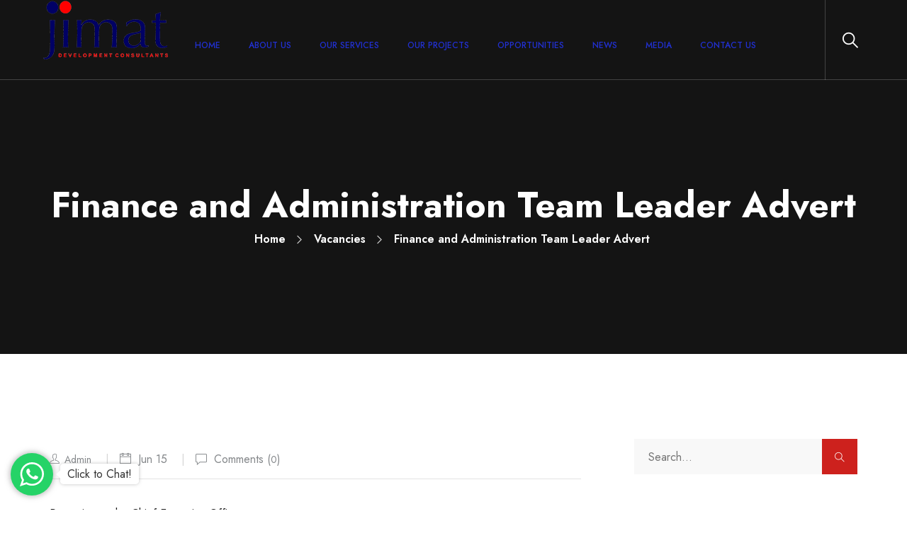

--- FILE ---
content_type: text/html; charset=UTF-8
request_url: https://jimatconsult.co.zw/finance-and-administration-team-leader-advert/
body_size: 16413
content:
<!DOCTYPE html>
<!--[if !IE]><!--> <html lang="en-US"> <!--<![endif]-->
<head>
<meta charset="UTF-8">
	<meta name="viewport" content="width=device-width, initial-scale=1, maximum-scale=1">
<meta name="msapplication-TileColor" content="#c83226">
<meta name="theme-color" content="#c83226">
<link rel="profile" href="//gmpg.org/xfn/11">
<link media="all" href="https://jimatconsult.co.zw/wp-content/cache/autoptimize/css/autoptimize_0444857524f9fc5536671be201988ee0.css" rel="stylesheet" /><link media="only screen and (max-width: 768px)" href="https://jimatconsult.co.zw/wp-content/cache/autoptimize/css/autoptimize_541e2ced151704f4ff1844c6de47ec02.css" rel="stylesheet" /><title>Finance and Administration Team Leader Advert &#8211; Jimat Development</title>
<meta name='robots' content='max-image-preview:large' />
<link rel='dns-prefetch' href='//fonts.googleapis.com' />
<link rel="alternate" type="application/rss+xml" title="Jimat Development &raquo; Feed" href="https://jimatconsult.co.zw/feed/" />
<link rel="alternate" type="application/rss+xml" title="Jimat Development &raquo; Comments Feed" href="https://jimatconsult.co.zw/comments/feed/" />
<link rel="alternate" type="application/rss+xml" title="Jimat Development &raquo; Finance and Administration Team Leader Advert Comments Feed" href="https://jimatconsult.co.zw/finance-and-administration-team-leader-advert/feed/" />
<link rel="alternate" title="oEmbed (JSON)" type="application/json+oembed" href="https://jimatconsult.co.zw/wp-json/oembed/1.0/embed?url=https%3A%2F%2Fjimatconsult.co.zw%2Ffinance-and-administration-team-leader-advert%2F" />
<link rel="alternate" title="oEmbed (XML)" type="text/xml+oembed" href="https://jimatconsult.co.zw/wp-json/oembed/1.0/embed?url=https%3A%2F%2Fjimatconsult.co.zw%2Ffinance-and-administration-team-leader-advert%2F&#038;format=xml" />







<link rel='stylesheet' id='mec-google-fonts-css' href='//fonts.googleapis.com/css?family=Montserrat%3A400%2C700%7CRoboto%3A100%2C300%2C400%2C700&#038;ver=6.9' type='text/css' media='all' />













<link rel='stylesheet' id='bwg_googlefonts-css' href='https://fonts.googleapis.com/css?family=Ubuntu&#038;subset=greek,latin,greek-ext,vietnamese,cyrillic-ext,latin-ext,cyrillic' type='text/css' media='all' />

























<link rel='stylesheet' id='proffer-default-google-fonts-css' href='//fonts.googleapis.com/css?family=Jost%3Awght%40300%2C400%2C500%2C600%2C700%26display%3Dswap&#038;ver=1.0' type='text/css' media='all' />




<script type="text/javascript" src="https://jimatconsult.co.zw/wp-includes/js/jquery/jquery.min.js?ver=3.7.1" id="jquery-core-js"></script>
<script type="text/javascript" src="https://jimatconsult.co.zw/wp-includes/js/jquery/jquery-migrate.min.js?ver=3.4.1" id="jquery-migrate-js"></script>
<script type="text/javascript" id="mec-frontend-script-js-extra">
/* <![CDATA[ */
var mecdata = {"day":"day","days":"days","hour":"hour","hours":"hours","minute":"minute","minutes":"minutes","second":"second","seconds":"seconds","elementor_edit_mode":"no","recapcha_key":"","ajax_url":"https://jimatconsult.co.zw/wp-admin/admin-ajax.php","fes_nonce":"908085c770","current_year":"2026","current_month":"02","datepicker_format":"yy-mm-dd"};
//# sourceURL=mec-frontend-script-js-extra
/* ]]> */
</script>
<script type="text/javascript" src="https://jimatconsult.co.zw/wp-content/plugins/modern-events-calendar-lite/assets/js/frontend.js?ver=5.22.1" id="mec-frontend-script-js"></script>
<script type="text/javascript" src="https://jimatconsult.co.zw/wp-content/plugins/modern-events-calendar-lite/assets/js/events.js?ver=5.22.1" id="mec-events-script-js"></script>
<script type="text/javascript" src="https://jimatconsult.co.zw/wp-content/plugins/photo-gallery/js/jquery.sumoselect.min.js?ver=3.4.6" id="sumoselect-js"></script>
<script type="text/javascript" src="https://jimatconsult.co.zw/wp-content/plugins/photo-gallery/js/jquery.mobile.min.js?ver=1.4.5" id="jquery-mobile-js"></script>
<script type="text/javascript" src="https://jimatconsult.co.zw/wp-content/plugins/photo-gallery/js/jquery.mCustomScrollbar.concat.min.js?ver=3.1.5" id="mCustomScrollbar-js"></script>
<script type="text/javascript" src="https://jimatconsult.co.zw/wp-content/plugins/photo-gallery/js/jquery.fullscreen.min.js?ver=0.6.0" id="jquery-fullscreen-js"></script>
<script type="text/javascript" id="bwg_frontend-js-extra">
/* <![CDATA[ */
var bwg_objectsL10n = {"bwg_field_required":"field is required.","bwg_mail_validation":"This is not a valid email address.","bwg_search_result":"There are no images matching your search.","bwg_select_tag":"Select Tag","bwg_order_by":"Order By","bwg_search":"Search","bwg_show_ecommerce":"Show Ecommerce","bwg_hide_ecommerce":"Hide Ecommerce","bwg_show_comments":"Show Comments","bwg_hide_comments":"Hide Comments","bwg_restore":"Restore","bwg_maximize":"Maximize","bwg_fullscreen":"Fullscreen","bwg_exit_fullscreen":"Exit Fullscreen","bwg_search_tag":"SEARCH...","bwg_tag_no_match":"No tags found","bwg_all_tags_selected":"All tags selected","bwg_tags_selected":"tags selected","play":"Play","pause":"Pause","is_pro":"","bwg_play":"Play","bwg_pause":"Pause","bwg_hide_info":"Hide info","bwg_show_info":"Show info","bwg_hide_rating":"Hide rating","bwg_show_rating":"Show rating","ok":"Ok","cancel":"Cancel","select_all":"Select all","lazy_load":"0","lazy_loader":"https://jimatconsult.co.zw/wp-content/plugins/photo-gallery/images/ajax_loader.png","front_ajax":"0","bwg_tag_see_all":"see all tags","bwg_tag_see_less":"see less tags","page_speed":""};
//# sourceURL=bwg_frontend-js-extra
/* ]]> */
</script>
<script type="text/javascript" src="https://jimatconsult.co.zw/wp-content/plugins/photo-gallery/js/scripts.min.js?ver=1.7.6" id="bwg_frontend-js"></script>
<script type="text/javascript" src="https://jimatconsult.co.zw/wp-content/plugins/photo-gallery/js/circle-progress.js?ver=1.7.6" id="bwg_speed_circle-js"></script>
<script type="text/javascript" src="https://jimatconsult.co.zw/wp-content/plugins/woocommerce/assets/js/jquery-blockui/jquery.blockUI.min.js?ver=2.7.0-wc.6.5.1" id="jquery-blockui-js"></script>
<script type="text/javascript" id="wc-add-to-cart-js-extra">
/* <![CDATA[ */
var wc_add_to_cart_params = {"ajax_url":"/wp-admin/admin-ajax.php","wc_ajax_url":"/?wc-ajax=%%endpoint%%","i18n_view_cart":"View cart","cart_url":"https://jimatconsult.co.zw/cart/","is_cart":"","cart_redirect_after_add":"no"};
//# sourceURL=wc-add-to-cart-js-extra
/* ]]> */
</script>
<script type="text/javascript" src="https://jimatconsult.co.zw/wp-content/plugins/woocommerce/assets/js/frontend/add-to-cart.min.js?ver=6.5.1" id="wc-add-to-cart-js"></script>
<script type="text/javascript" src="https://jimatconsult.co.zw/wp-includes/js/dist/hooks.min.js?ver=dd5603f07f9220ed27f1" id="wp-hooks-js"></script>
<script type="text/javascript" src="https://jimatconsult.co.zw/wp-includes/js/dist/i18n.min.js?ver=c26c3dc7bed366793375" id="wp-i18n-js"></script>
<script type="text/javascript" id="wp-i18n-js-after">
/* <![CDATA[ */
wp.i18n.setLocaleData( { 'text direction\u0004ltr': [ 'ltr' ] } );
//# sourceURL=wp-i18n-js-after
/* ]]> */
</script>
<script type="text/javascript" id="give-js-extra">
/* <![CDATA[ */
var give_global_vars = {"ajaxurl":"https://jimatconsult.co.zw/wp-admin/admin-ajax.php","checkout_nonce":"e2fb7d67f5","currency":"USD","currency_sign":"$","currency_pos":"before","thousands_separator":",","decimal_separator":".","no_gateway":"Please select a payment method.","bad_minimum":"The minimum custom donation amount for this form is","bad_maximum":"The maximum custom donation amount for this form is","general_loading":"Loading...","purchase_loading":"Please Wait...","textForOverlayScreen":"\u003Ch3\u003EProcessing...\u003C/h3\u003E\u003Cp\u003EThis will only take a second!\u003C/p\u003E","number_decimals":"2","is_test_mode":"1","give_version":"2.20.0","magnific_options":{"main_class":"give-modal","close_on_bg_click":false},"form_translation":{"payment-mode":"Please select payment mode.","give_first":"Please enter your first name.","give_last":"Please enter your last name.","give_email":"Please enter a valid email address.","give_user_login":"Invalid email address or username.","give_user_pass":"Enter a password.","give_user_pass_confirm":"Enter the password confirmation.","give_agree_to_terms":"You must agree to the terms and conditions."},"confirm_email_sent_message":"Please check your email and click on the link to access your complete donation history.","ajax_vars":{"ajaxurl":"https://jimatconsult.co.zw/wp-admin/admin-ajax.php","ajaxNonce":"94bfb61973","loading":"Loading","select_option":"Please select an option","default_gateway":"manual","permalinks":"1","number_decimals":2},"cookie_hash":"0c44ed7906566cf1e33b4cc72fe4e545","session_nonce_cookie_name":"wp-give_session_reset_nonce_0c44ed7906566cf1e33b4cc72fe4e545","session_cookie_name":"wp-give_session_0c44ed7906566cf1e33b4cc72fe4e545","delete_session_nonce_cookie":"0"};
var giveApiSettings = {"root":"https://jimatconsult.co.zw/wp-json/give-api/v2/","rest_base":"give-api/v2"};
//# sourceURL=give-js-extra
/* ]]> */
</script>
<script type="text/javascript" src="https://jimatconsult.co.zw/wp-content/plugins/give/assets/dist/js/give.js?ver=3295e51e80bf4292" id="give-js"></script>
<script type="text/javascript" src="https://jimatconsult.co.zw/wp-content/plugins/js_composer/assets/js/vendors/woocommerce-add-to-cart.js?ver=6.7.0" id="vc_woocommerce-add-to-cart-js-js"></script>
<link rel="https://api.w.org/" href="https://jimatconsult.co.zw/wp-json/" /><link rel="alternate" title="JSON" type="application/json" href="https://jimatconsult.co.zw/wp-json/wp/v2/posts/3404" /><link rel="EditURI" type="application/rsd+xml" title="RSD" href="https://jimatconsult.co.zw/xmlrpc.php?rsd" />
<meta name="generator" content="WordPress 6.9" />
<meta name="generator" content="WooCommerce 6.5.1" />
<link rel="canonical" href="https://jimatconsult.co.zw/finance-and-administration-team-leader-advert/" />
<link rel='shortlink' href='https://jimatconsult.co.zw/?p=3404' />


<meta name="generator" content="Give v2.20.0" />
<link rel="pingback" href="https://jimatconsult.co.zw/xmlrpc.php">
	<noscript><style>.woocommerce-product-gallery{ opacity: 1 !important; }</style></noscript>
	<meta name="generator" content="Powered by WPBakery Page Builder - drag and drop page builder for WordPress."/>
<link rel="icon" href="https://jimatconsult.co.zw/wp-content/uploads/2022/08/cropped-Jimat12-32x32.png" sizes="32x32" />
<link rel="icon" href="https://jimatconsult.co.zw/wp-content/uploads/2022/08/cropped-Jimat12-192x192.png" sizes="192x192" />
<link rel="apple-touch-icon" href="https://jimatconsult.co.zw/wp-content/uploads/2022/08/cropped-Jimat12-180x180.png" />
<meta name="msapplication-TileImage" content="https://jimatconsult.co.zw/wp-content/uploads/2022/08/cropped-Jimat12-270x270.png" />
<noscript><style> .wpb_animate_when_almost_visible { opacity: 1; }</style></noscript>  </head>
  <body class="wp-singular post-template-default single single-post postid-3404 single-format-standard wp-custom-logo wp-theme-jimat theme-jimat woocommerce-no-js give-test-mode give-page wpb-js-composer js-comp-ver-6.7.0 vc_responsive elementor-default elementor-kit-1284">
       <div class="page-wrapper layout-full"> <!-- #proffer-theme-wrapper -->
     <header id="header" class="site-header header-style-1">
                <nav id="site-navigation" class="navigation  sticky-menu-on  navbar navbar-default">
          <!-- Navigation & Search -->
 <div class="container-fluid">
    <div class="navbar-header">
        <button type="button" class="open-btn">
            <span class="sr-only">Toggle navigation</span>
            <span class="icon-bar"></span>
            <span class="icon-bar"></span>
            <span class="icon-bar"></span>
        </button>
        <div class="site-logo  has_menu "  style="">
   <a href="https://jimatconsult.co.zw/" class="custom-logo-link" rel="home"><img width="180" height="84" src="https://jimatconsult.co.zw/wp-content/uploads/2021/07/Jimat12.png" class="custom-logo" alt="Jimat Development" decoding="async" /></a></div>    </div>
    <div id="navbar" class="navbar-collapse collapse navigation-holder navbar-left  has-menu not-has-cart has-search ">
     <button class="close-navbar"><i class="ti-close"></i></button>
       <ul id="menu-jimat" class="nav navbar-nav menu nav-menu"><li id="menu-item-1373" class="menu-item menu-item-type-post_type menu-item-object-page menu-item-home menu-item-1373"><a href="https://jimatconsult.co.zw/">Home</a></li>
<li id="menu-item-1374" class="menu-item menu-item-type-custom menu-item-object-custom menu-item-has-children menu-item-1374"><a href="#">About Us</a>
<ul class="sub-menu">
	<li id="menu-item-3292" class="menu-item menu-item-type-post_type menu-item-object-page menu-item-3292"><a href="https://jimatconsult.co.zw/about/">Overview</a></li>
	<li id="menu-item-3294" class="menu-item menu-item-type-post_type menu-item-object-page menu-item-3294"><a href="https://jimatconsult.co.zw/our-team/">Our Team</a></li>
	<li id="menu-item-3295" class="menu-item menu-item-type-post_type menu-item-object-page menu-item-3295"><a href="https://jimatconsult.co.zw/partners/">Our Partners</a></li>
</ul>
</li>
<li id="menu-item-1376" class="menu-item menu-item-type-custom menu-item-object-custom menu-item-has-children menu-item-1376"><a href="#">Our Services</a>
<ul class="sub-menu">
	<li id="menu-item-3296" class="menu-item menu-item-type-post_type menu-item-object-page menu-item-3296"><a href="https://jimatconsult.co.zw/agriculture-food-security/">Agriculture &#038; Food Security</a></li>
	<li id="menu-item-3297" class="menu-item menu-item-type-post_type menu-item-object-page menu-item-3297"><a href="https://jimatconsult.co.zw/aid-effectiveness/">Aid Effectiveness</a></li>
	<li id="menu-item-3298" class="menu-item menu-item-type-post_type menu-item-object-page menu-item-3298"><a href="https://jimatconsult.co.zw/capacity-building/">Capacity Building</a></li>
	<li id="menu-item-3300" class="menu-item menu-item-type-post_type menu-item-object-page menu-item-3300"><a href="https://jimatconsult.co.zw/children-youth/">Children &#038; Youth</a></li>
	<li id="menu-item-3301" class="menu-item menu-item-type-post_type menu-item-object-page menu-item-3301"><a href="https://jimatconsult.co.zw/climate-change/">Climate Change</a></li>
	<li id="menu-item-3302" class="menu-item menu-item-type-post_type menu-item-object-page menu-item-3302"><a href="https://jimatconsult.co.zw/health-service-development/">Health &#038; Service Development</a></li>
	<li id="menu-item-3303" class="menu-item menu-item-type-post_type menu-item-object-page menu-item-3303"><a href="https://jimatconsult.co.zw/hiv-aids/">HIV &#038; AIDS</a></li>
	<li id="menu-item-3304" class="menu-item menu-item-type-post_type menu-item-object-page menu-item-3304"><a href="https://jimatconsult.co.zw/market-research/">Market Research</a></li>
	<li id="menu-item-3305" class="menu-item menu-item-type-post_type menu-item-object-page menu-item-3305"><a href="https://jimatconsult.co.zw/poverty-social-protection/">Poverty &#038; Social Protection</a></li>
</ul>
</li>
<li id="menu-item-3244" class="menu-item menu-item-type-post_type menu-item-object-page menu-item-3244"><a href="https://jimatconsult.co.zw/our-projects/">Our Projects</a></li>
<li id="menu-item-1387" class="menu-item menu-item-type-custom menu-item-object-custom menu-item-has-children menu-item-1387"><a href="#">Opportunities</a>
<ul class="sub-menu">
	<li id="menu-item-3308" class="menu-item menu-item-type-post_type menu-item-object-page menu-item-3308"><a href="https://jimatconsult.co.zw/opportunities/">Vacancies</a></li>
	<li id="menu-item-3309" class="menu-item menu-item-type-post_type menu-item-object-page menu-item-3309"><a href="https://jimatconsult.co.zw/application/">Application</a></li>
</ul>
</li>
<li id="menu-item-1388" class="menu-item menu-item-type-custom menu-item-object-custom menu-item-1388"><a href="http://jimatconsult.co.zw/blog/">News</a></li>
<li id="menu-item-1389" class="menu-item menu-item-type-custom menu-item-object-custom menu-item-has-children menu-item-1389"><a href="#">Media</a>
<ul class="sub-menu">
	<li id="menu-item-1494" class="menu-item menu-item-type-custom menu-item-object-custom menu-item-1494"><a href="http://jimatconsult.co.zw/galleries/">Galleries</a></li>
	<li id="menu-item-1495" class="menu-item menu-item-type-custom menu-item-object-custom menu-item-1495"><a href="#">Company Profile</a></li>
	<li id="menu-item-1496" class="menu-item menu-item-type-custom menu-item-object-custom menu-item-1496"><a href="#">Financial Reports</a></li>
	<li id="menu-item-1390" class="menu-item menu-item-type-custom menu-item-object-custom menu-item-1390"><a href="http://jimatconsult.co.zw/events/">Events</a></li>
</ul>
</li>
<li id="menu-item-3293" class="menu-item menu-item-type-post_type menu-item-object-page menu-item-3293"><a href="https://jimatconsult.co.zw/contact/">Contact Us</a></li>
</ul>      </div><!-- end of nav-collapse -->
      <div class="cart-search-contact">
      <div class="header-search-form-wrapper">
      <button class="search-toggle-btn"><i class="fi flaticon-search"></i></button>
      <div class="header-search-form">
        <form method="get" action="https://jimatconsult.co.zw/" class="form" >
              <div>
                  <input type="text" name="s" class="form-control" placeholder="Search here">
                  <button type="submit"><i class="ti-search"></i></button>
              </div>
          </form>
      </div>
  </div>
  </div>
  </div><!-- end of container -->


        </nav>
    </header>
     <!-- start page-title -->
  <section class="page-title   page-title-697eac495389b " style="">
  	<div class="page-title-container">
      <div class="page-title-wrapper">
	  		<div class="container">
	      	<div class="row">
	          <div class="col col-xs-12" style="" >
	              <div class="title">
	                <h2>Finance and Administration Team Leader Advert</h2>
	            	</div>
	            	<nav role="navigation" aria-label="Breadcrumbs" class="breadcrumb-trail breadcrumbs"><ul class="breadcrumb trail-items"><li class="trail-item trail-begin"><a href="https://jimatconsult.co.zw/" rel="home"><span>Home</span></a></li><li class="trail-item"><a href="https://jimatconsult.co.zw/category/vacancies/"><span>Vacancies</span></a></li><li class="trail-item trail-end"><span>Finance and Administration Team Leader Advert</span></li></ul></nav>	           </div>
	      	</div> <!-- end row -->
	  		</div> <!-- end container -->
  		</div>
  	</div>
  </section>
  <!-- end page-title -->
<div class="blog-single-section section-padding padding-default right-sidebar" style="">
	<div class="container content-area ">
		<div class="row">
			<div class="single-content-wrap col-md-8">
				<div class="blog-content">
					  <div class="post clearfix post-3404 type-post status-publish format-standard hentry category-vacancies">
  	    <div class="date-entry-meta">
        <ul class="entry-meta">
          <li>
             <span><i class="ti-user author"></i><a href="https://jimatconsult.co.zw/author/admin/" rel="author">admin</a></span>          </li>
          <li><i class="ti-calendar"></i>
            <a href="https://jimatconsult.co.zw/finance-and-administration-team-leader-advert/">Jun 15</a></li>
          <li>
        <i class="ti-comment"></i>
             <a class="proffer-comment" href="https://jimatconsult.co.zw/finance-and-administration-team-leader-advert/#respond">
              Comments (<span class="comment">0</span>)            </a>
          </li>
      </ul>
    </div>
    <div class="entry-details">
	     
<p>Reporting to the Chief Executive Officer</p>



<p><strong>Qualifications and Experience</strong></p>



<ul class="wp-block-list">
<li>A Bachelor’s Degree in Accounting, Management, Business or equivalent</li>



<li>Membership of recognized and relevant professional institution(s)</li>



<li>Strong Financial / Administrative background, core skills in budgeting and control of resources</li>



<li>At least 8 years relevant experience</li>



<li>Ability to translate and report on financial concepts, the quality and content of all financial data, reporting and audit coordination</li>



<li>Strong communication skills, ability to effectively collaborate and communicate financial concepts with programmatic and fundraising colleagues</li>



<li>Preferably has overseen a human resource function</li>



<li>Ability to translate financial concepts to non-finance stakeholders</li>



<li>A track record in managing different project funds</li>



<li>Technology savvy, conversant with finance packages including Pastel</li>
</ul>



<p><strong>Duties and Responsibilities</strong></p>



<ul class="wp-block-list">
<li>Oversee and lead annual Programmes and Administration budgeting and planning processes in conjunction with the Chief Executive Officer.</li>



<li>Administer and review all financial plans and budgets; monitor progress and change and keep Chief Executive Officer abreast of financial status for presentation of critical financial matters to the Board of Directors.</li>



<li>Prepare monthly budget-tracking reports, investigate, and report variances.</li>



<li>Analyse and present financial reports in an accurate and timely manner; clearly communicate monthly and annual financial statements; collate financial reporting programme/project materials for all donor segments.</li>



<li>Manage organizational cash-flow and forecasting.</li>



<li>Prepare cash-plans for projects that have paid and submit for CEO approval before processing payments.</li>



<li>Compute staff incentives and facilitate timely payment in accordance with existing staff incentive policies.</li>



<li>Process the wage bill efficiently and maintain relevant records, and constantly update CEO on status of staff remuneration.</li>



<li>Develop and implement strategy to build a pre-financing reserve.</li>



<li>Implement a robust Contracts Management and Financial Management/ reporting system.</li>



<li>Oversee the contract billing and ensure collection schedule is adhered to and that financial data and cash-flow support operational requirements.</li>



<li>Support projects in costing and preparing financial proposals.</li>



<li>Support projects team with financial and administrative data required to fulfil bid requirements.</li>



<li>Invest surplus funds to optimise returns.</li>



<li>Ensure that the company is compliant with taxation and other statutory requirements.</li>



<li>Ensure that financial systems are in line with international financial standards.</li>



<li>Manage audits; liaise with external auditors and the Finance Committee of the Board of Directors.</li>



<li>Prepare management response to Audits, and coordinate implementation of Audit recommendations.</li>
</ul>



<p>Interested candidates should send their application and detailed CV to <a rel="noreferrer noopener" href="mailto:jchisvo@jimatconsult.co.zw" target="_blank">jchisvo@jimatconsult.co.zw</a> and cc:  accounts@jimatconsult.co.zw. Only shortlisted candidates will be contacted.</p>
    </div>
</div>
<div class="tag-share clearfix">
       <div class="share">
      <span>Share:</span>      <ul>
        <li>
          <a href="//www.facebook.com/sharer/sharer.php?u=https%3A%2F%2Fjimatconsult.co.zw%2Ffinance-and-administration-team-leader-advert%2F&amp;t=Finance+and+Administration+Team+Leader+Advert" class="facebook" data-toggle="tooltip" data-placement="top" title="Share On Facebook" target="_blank"><i class="ti-facebook"></i></a>
        </li>
        <li>
          <a href="//twitter.com/home?status=Finance+and+Administration+Team+Leader+Advert+https%3A%2F%2Fjimatconsult.co.zw%2Ffinance-and-administration-team-leader-advert%2F" class="twitter" data-toggle="tooltip" data-placement="top" title="Share On Twitter" target="_blank"><i class="ti-twitter-alt"></i></a>
        </li>
        <li>
          <a href="//www.linkedin.com/shareArticle?mini=true&amp;url=https%3A%2F%2Fjimatconsult.co.zw%2Ffinance-and-administration-team-leader-advert%2F&amp;title=Finance+and+Administration+Team+Leader+Advert" class="linkedin" data-toggle="tooltip" data-placement="top" title="Share On Linkedin" target="_blank"><i class="ti-linkedin"></i></a>
        </li>
        <li>
          <a href="//plus.google.com/share?url=https%3A%2F%2Fjimatconsult.co.zw%2Ffinance-and-administration-team-leader-advert%2F" class="plus.google" data-toggle="tooltip" data-placement="top" title="Share On Google+" target="_blank"><i class="ti-google"></i></a>
        </li>
      </ul>
    </div>
</div>

<div id="comments" class="comments-area">
	<div class="comments-section comment-area">
		</div><!-- .comments-section -->
		<div id="respond" class="leave-comment comment-form comment-respond">
			<div id="respond" class="comment-respond">
		<h3 id="reply-title" class="comment-reply-title">Add your Comment <small><a rel="nofollow" id="cancel-comment-reply-link" href="/finance-and-administration-team-leader-advert/#respond" style="display:none;"><i class="ti-close"></i></a></small></h3><form action="https://jimatconsult.co.zw/wp-comments-post.php" method="post" id="commentform" class="comment-form"><div class="form-inputs no-padding-left"><input type="text" id="author" name="author" value="" tabindex="1" placeholder="Name"/>
<input type="text" id="email" name="email" value="" tabindex="2" placeholder="Email"/>
<input type="text" id="url" name="url" value="" tabindex="3" placeholder="Website"/></div>
<p class="comment-form-cookies-consent"><input id="wp-comment-cookies-consent" name="wp-comment-cookies-consent" type="checkbox" value="yes" /> <label for="wp-comment-cookies-consent">Save my name, email, and website in this browser for the next time I comment.</label></p>
<div class="form-textarea no-padding-right"><textarea id="comment" name="comment" tabindex="4" rows="3" cols="30" placeholder="Write your comment..." ></textarea></div><p class="form-submit"><input name="submit" type="submit" id="submit" class="submit" value="Post Comment" /> <input type='hidden' name='comment_post_ID' value='3404' id='comment_post_ID' />
<input type='hidden' name='comment_parent' id='comment_parent' value='0' />
</p></form>	</div><!-- #respond -->
		</div>
	</div><!-- #comments -->
				</div><!-- Blog Div -->
							</div><!-- Content Area -->
			<div class="col-md-4 ">
	<div class="blog-sidebar">
		<div id="search-2" class=" widget widget_search"><div class="search-widget">
   <form method="get" action="https://jimatconsult.co.zw/" class="searchform" >
        <div>
           <input type="text" name="s" id="search-form-1" placeholder="Search...">
            <button type="submit"><i class="ti-search"></i></button>
        </div>
    </form>
</div>
</div> <!-- end widget -->
		<div id="recent-posts-2" class=" widget widget_recent_entries">
		<h3>Recent Posts</h3>
		<ul>
											<li>
					<a href="https://jimatconsult.co.zw/jimat-completes-training-of-malawi-and-mozambique-border-management-staff-on-trade-facilitation-during-pandemics-and-climate-change-induced-disasters-in-malawi-and-mozambique/">JIMAT Completes Training of Malawi and Mozambique Border Management Staff on Trade Facilitation During Pandemics and Climate-Change Induced Disasters in Malawi and Mozambique</a>
									</li>
											<li>
					<a href="https://jimatconsult.co.zw/advanced-excel-training/">Advanced Excel Training</a>
									</li>
											<li>
					<a href="https://jimatconsult.co.zw/3541-2/">Educating Children Together Phase 3 (ECT3)</a>
									</li>
											<li>
					<a href="https://jimatconsult.co.zw/solidaridad-sips-project/">Solidaridad SIPS Project</a>
									</li>
											<li>
					<a href="https://jimatconsult.co.zw/zimbabwe-agricultural-growth-programme/">Zimbabwe Agricultural Growth Programme</a>
									</li>
					</ul>

		</div> <!-- end widget --><div id="-recent-blog-1" class=" widget recent-post-widget"><h3>Recent Posts</h3><div class="posts">    <div class="post">
      <div class="img-holder">
          <a href="https://jimatconsult.co.zw/jimat-completes-world-bank-mission/">
            <img src="https://jimatconsult.co.zw/wp-content/uploads/2018/07/World-Bank-70x70.jpg" alt="">
          </a>
      </div>
      <div class="details">
         <h4><a href="https://jimatconsult.co.zw/jimat-completes-world-bank-mission/"></a></h4>
                       <span class="date">
              <i class="ti-timer"></i>
              26 Jul 2018            </span>
                 </div>
   </div>
      <div class="post">
      <div class="img-holder">
          <a href="https://jimatconsult.co.zw/jimat-finishes-the-igate-t-baseline/">
            <img src="https://jimatconsult.co.zw/wp-content/uploads/2021/06/igate-mangwe-edit-2-70x70.jpg" alt="">
          </a>
      </div>
      <div class="details">
         <h4><a href="https://jimatconsult.co.zw/jimat-finishes-the-igate-t-baseline/"></a></h4>
                       <span class="date">
              <i class="ti-timer"></i>
              28 Jul 2018            </span>
                 </div>
   </div>
      <div class="post">
      <div class="img-holder">
          <a href="https://jimatconsult.co.zw/technical-assistance-for-the-public-financial-management-capacity-development-programme-for-improved-service-delivery-south-africa/">
            <img src="https://jimatconsult.co.zw/wp-content/uploads/2019/09/download-70x70.png" alt="">
          </a>
      </div>
      <div class="details">
         <h4><a href="https://jimatconsult.co.zw/technical-assistance-for-the-public-financial-management-capacity-development-programme-for-improved-service-delivery-south-africa/"></a></h4>
                       <span class="date">
              <i class="ti-timer"></i>
              03 Sep 2019            </span>
                 </div>
   </div>
  </div></div> <!-- end widget -->	</div>
</div><!-- #secondary -->
		</div>
	</div>
</div>
	<!-- Footer -->
	<footer class="site-footer clearfix"  >
		<!-- Footer Widgets -->
<div class="upper-footer">
	<div class="footer-widget-area">
		<div class="container">
			<div class="row">
				<div class="separator"></div>
				<div class="col-lg-3 col col-md-3 col-sm-6"><div class=" widget text-widget"><div class="widget about-widget ">
       <div class="logo widget-title">
          <img src="https://jimatconsult.co.zw/wp-content/uploads/2021/07/Jimat12.png" alt="">
       </div>
       <p>Strikes the upper surface of the impenetrable foliage of my trees, and but a few stray gleams steal</p>
       <div class="social-icons">
         <ul><li><a href="https://www.facebook.com/Jimat-Development-Consultants-1604442423164477/"><i class="ti-facebook"></i></a></li><li><a href="https://www.twitter.com/ConsultJimat"><i class="ti-twitter-alt"></i></a></li></ul>
       </div>
    </div><div class="clear"></div></div> <!-- end widget --></div><div class="col-lg-3 col col-md-3 col-sm-6"><div class=" widget text-widget"><div class="widget-title"><h3>Address Location</h3></div><div class="address-widget "><p>46 Somerset Drive, Eastlea, Harare Zimbabwe
</p><p>Phone: +263 242 747921</p><p>Email:  info@jimatconsult.co.zw</p><p>Cell No: +263 772 146 955/6</p></div><div class="clear"></div></div> <!-- end widget --></div><div class="col-lg-3 col col-md-3 col-sm-6"><div class="widget_text link-widget widget widget_custom_html"><div class="widget-title"><h3>Quick Links</h3></div><div class="textwidget custom-html-widget"><ul>
    <li><a href="#">About us</a></li>
    <li><a href="#">Our Causes</a></li>
    <li><a href="#">Contact us</a></li>
    <li><a href="#">Meet team</a></li>
</ul>
<ul>
    <li><a href="#">Our Events</a></li>
    <li><a href="#">Testimonials</a></li>
    <li><a href="#">News</a></li>
    <li><a href="#">FAQ</a></li>
</ul></div><div class="clear"></div></div> <!-- end widget --></div><div class="col-lg-3 col col-md-3 col-sm-6"><div class=" widget bwp_gallery"><div class="widget-title"><h3>Photo Gallery</h3></div>
    <div id="bwg_container1_1"
         class="bwg_container bwg_thumbnail bwg_thumbnails "
         data-right-click-protection="0"
         data-bwg="1"
         data-scroll="0"
         data-gallery-type="thumbnails"
         data-gallery-view-type="thumbnails"
         data-current-url="https://jimatconsult.co.zw/finance-and-administration-team-leader-advert/"
         data-lightbox-url="https://jimatconsult.co.zw/wp-admin/admin-ajax.php?action=GalleryBox&#038;current_view=1&#038;gallery_id=0&#038;tag=0&#038;theme_id=1&#038;shortcode_id=0&#038;sort_by=casual&#038;order_by=ASC&#038;current_url=https%3A%2F%2Fjimatconsult.co.zw%2Ffinance-and-administration-team-leader-advert%2F"
         data-gallery-id="0"
         data-popup-width="800"
         data-popup-height="500"
         data-is-album="gallery"
         data-buttons-position="bottom">
      <div id="bwg_container2_1">
             <div id="ajax_loading_1" class="bwg_loading_div_1">
      <div class="bwg_loading_div_2">
        <div class="bwg_loading_div_3">
          <div id="loading_div_1" class="bwg_spider_ajax_loading">
          </div>
        </div>
      </div>
    </div>
            <form id="gal_front_form_1"
              class="bwg-hidden"              method="post"
              action="#"
              data-current="1"
              data-shortcode-id="0"
              data-gallery-type="thumbnails"
              data-gallery-id="0"
              data-tag="0"
              data-album-id="0"
              data-theme-id="1"
              data-ajax-url="https://jimatconsult.co.zw/wp-admin/admin-ajax.php?action=bwg_frontend_data">
          <div id="bwg_container3_1" class="bwg-background bwg-background-1">
                <div data-max-count="3"
         data-thumbnail-width="100"
         data-bwg="1"
         data-gallery-id="0"
         data-lightbox-url="https://jimatconsult.co.zw/wp-admin/admin-ajax.php?action=GalleryBox&amp;current_view=1&amp;gallery_id=0&amp;tag=0&amp;theme_id=1&amp;shortcode_id=0&amp;sort_by=casual&amp;order_by=ASC&amp;current_url=https%3A%2F%2Fjimatconsult.co.zw%2Ffinance-and-administration-team-leader-advert%2F"
         id="bwg_thumbnails_1"
         class="bwg-container-1 bwg-thumbnails bwg-standard-thumbnails bwg-container bwg-border-box">
            <div class="bwg-item">
        <a class="bwg-a  bwg_lightbox"  data-image-id="4" href="https://jimatconsult.co.zw/wp-content/uploads/photo-gallery/pic_118.jpg?bwg=1628690077" data-elementor-open-lightbox="no">
                <div class="bwg-item0 ">
          <div class="bwg-item1 ">
            <div class="bwg-item2">
              <img class="skip-lazy bwg_standart_thumb_img_1 "
                   data-id="4"
                   data-width="500"
                   data-height="333"
                   data-src="https://jimatconsult.co.zw/wp-content/uploads/photo-gallery/thumb/pic_118.jpg?bwg=1628690077"
                   src="https://jimatconsult.co.zw/wp-content/uploads/photo-gallery/thumb/pic_118.jpg?bwg=1628690077"
                   alt="pic 118"
                   title="pic 118" />
            </div>
            <div class="">
                                                      </div>
          </div>
        </div>
                        </a>
              </div>
            <div class="bwg-item">
        <a class="bwg-a  bwg_lightbox"  data-image-id="17" href="https://jimatconsult.co.zw/wp-content/uploads/photo-gallery/pic_113.jpg?bwg=1628690839" data-elementor-open-lightbox="no">
                <div class="bwg-item0 ">
          <div class="bwg-item1 ">
            <div class="bwg-item2">
              <img class="skip-lazy bwg_standart_thumb_img_1 "
                   data-id="17"
                   data-width="500"
                   data-height="333"
                   data-src="https://jimatconsult.co.zw/wp-content/uploads/photo-gallery/thumb/pic_113.jpg?bwg=1628690839"
                   src="https://jimatconsult.co.zw/wp-content/uploads/photo-gallery/thumb/pic_113.jpg?bwg=1628690839"
                   alt="pic 113"
                   title="pic 113" />
            </div>
            <div class="">
                                                      </div>
          </div>
        </div>
                        </a>
              </div>
            <div class="bwg-item">
        <a class="bwg-a  bwg_lightbox"  data-image-id="3" href="https://jimatconsult.co.zw/wp-content/uploads/photo-gallery/pic_119.jpg?bwg=1628690077" data-elementor-open-lightbox="no">
                <div class="bwg-item0 ">
          <div class="bwg-item1 ">
            <div class="bwg-item2">
              <img class="skip-lazy bwg_standart_thumb_img_1 "
                   data-id="3"
                   data-width="500"
                   data-height="333"
                   data-src="https://jimatconsult.co.zw/wp-content/uploads/photo-gallery/thumb/pic_119.jpg?bwg=1628690077"
                   src="https://jimatconsult.co.zw/wp-content/uploads/photo-gallery/thumb/pic_119.jpg?bwg=1628690077"
                   alt="pic 119"
                   title="pic 119" />
            </div>
            <div class="">
                                                      </div>
          </div>
        </div>
                        </a>
              </div>
          </div>
              </div>
        </form>
                <div id="bwg_spider_popup_loading_1" class="bwg_spider_popup_loading"></div>
        <div id="spider_popup_overlay_1" class="spider_popup_overlay" onclick="spider_destroypopup(1000)"></div>
        <input type="hidden" id="bwg_random_seed_1" value="2039528275">
                </div>
    </div>
    <script>
      if (document.readyState === 'complete') {
        if( typeof bwg_main_ready == 'function' ) {
          if ( jQuery("#bwg_container1_1").height() ) {
            bwg_main_ready(jQuery("#bwg_container1_1"));
          }
        }
      } else {
        document.addEventListener('DOMContentLoaded', function() {
          if( typeof bwg_main_ready == 'function' ) {
            if ( jQuery("#bwg_container1_1").height() ) {
             bwg_main_ready(jQuery("#bwg_container1_1"));
            }
          }
        });
      }
    </script>
    <div class="clear"></div></div> <!-- end widget --><div class=" widget widget_block">
<div class="wp-block-buttons is-layout-flex wp-block-buttons-is-layout-flex">
<div class="wp-block-button"><a class="wp-block-button__link" href="https://jimatconsult.co.zw/contact/">Send Us An Email</a></div>
</div>
<div class="clear"></div></div> <!-- end widget --></div>			</div>
		</div>
	</div>
</div>
<!-- Footer Widgets -->
<div class="lower-footer  has-not-copyright text-center">
  <div class="container">
    <div class="row">
      <div class="separator"></div>
      <div class="col col-xs-12">
         <p>&copy; Copyright 2026 | <a href="https://jimatconsult.co.zw">Jimat Development</a> | All right reserved.</p>      </div>
    </div>
  </div>
</div>	</footer>
	<!-- Footer -->
</div><!--proffer-theme-wrapper -->
<script type="speculationrules">
{"prefetch":[{"source":"document","where":{"and":[{"href_matches":"/*"},{"not":{"href_matches":["/wp-*.php","/wp-admin/*","/wp-content/uploads/*","/wp-content/*","/wp-content/plugins/*","/wp-content/themes/jimat/*","/*\\?(.+)"]}},{"not":{"selector_matches":"a[rel~=\"nofollow\"]"}},{"not":{"selector_matches":".no-prefetch, .no-prefetch a"}}]},"eagerness":"conservative"}]}
</script>
<div id="mvvwo_floating_button" class="mvvwo_pos_left">
        <a target="_blank"
       data-message="Hello, I'm looking for"
       class="mvvwo_btn" href="#">
        <svg enable-background="new 0 0 90 90" version="1.1" viewBox="0 0 90 90" xml:space="preserve"
             xmlns="http://www.w3.org/2000/svg">
	<path d="m90 43.841c0 24.213-19.779 43.841-44.182 43.841-7.747 0-15.025-1.98-21.357-5.455l-24.461 7.773 7.975-23.522c-4.023-6.606-6.34-14.354-6.34-22.637 0-24.213 19.781-43.841 44.183-43.841 24.405 0 44.182 19.628 44.182 43.841zm-44.182-36.859c-20.484 0-37.146 16.535-37.146 36.859 0 8.065 2.629 15.534 7.076 21.61l-4.641 13.689 14.275-4.537c5.865 3.851 12.891 6.097 20.437 6.097 20.481 0 37.146-16.533 37.146-36.857s-16.664-36.861-37.147-36.861zm22.311 46.956c-0.273-0.447-0.994-0.717-2.076-1.254-1.084-0.537-6.41-3.138-7.4-3.495-0.993-0.358-1.717-0.538-2.438 0.537-0.721 1.076-2.797 3.495-3.43 4.212-0.632 0.719-1.263 0.809-2.347 0.271-1.082-0.537-4.571-1.673-8.708-5.333-3.219-2.848-5.393-6.364-6.025-7.441-0.631-1.075-0.066-1.656 0.475-2.191 0.488-0.482 1.084-1.255 1.625-1.882 0.543-0.628 0.723-1.075 1.082-1.793 0.363-0.717 0.182-1.344-0.09-1.883-0.27-0.537-2.438-5.825-3.34-7.977-0.902-2.15-1.803-1.792-2.436-1.792-0.631 0-1.354-0.09-2.076-0.09s-1.896 0.269-2.889 1.344c-0.992 1.076-3.789 3.676-3.789 8.963 0 5.288 3.879 10.397 4.422 11.113 0.541 0.716 7.49 11.92 18.5 16.223 11.011 4.301 11.011 2.866 12.997 2.686 1.984-0.179 6.406-2.599 7.312-5.107 0.9-2.512 0.9-4.663 0.631-5.111z"/>
</svg>
    </a>
    <div  class="mvvwo_txt"><a target="_blank" 
        data-message="Hello, I'm looking for"  href="#">Click to Chat!</a></div></div>

	<script type="text/javascript">
		(function () {
			var c = document.body.className;
			c = c.replace(/woocommerce-no-js/, 'woocommerce-js');
			document.body.className = c;
		})();
	</script>
	<script>
    var mvv_whatsAppLink = function (mobile, message) {
        mobile = mobile.replace(/[^0-9]/g, '');
        return 'https://api.whatsapp.com/send?phone=' + mobile + '&text=' + encodeURI(message);
    }

    var mvvwo_replace = function (txt, ele) {
        if (ele.getAttribute('data-replacesUpdated')) {
            var replaces = JSON.parse(ele.getAttribute('data-replacesUpdated'));
        } else {
            var replaces = JSON.parse(ele.getAttribute('data-replaces'));
        }
        if (replaces) {
            Object.keys(replaces).forEach(function (e) {
                var re = new RegExp(e, 'g')
                txt = txt.replace(re, replaces[e]);

            })
        }

        txt = txt.replace(/{PAGE_URL}/, window.location.href);

        return txt;
    }

    function mvvwo_init() {

        var mvvwo_ele = document.getElementById('mvvwo_floating_button');
        var mvvwo_numbers=[{"avatar":"https:\/\/homezim.com\/jimat\/wp-content\/uploads\/2021\/07\/Jimat13-150x84.png","number":"+263772714297","name":"Jimat Consultant","active":true,"availDays":false,"availTime":false}];        var mvvwoIsOnline = true;
        var mvvwo_numbersAvailable = mvvwo_numbers.filter(function (e) {
            if (e.availDays == false && e.availTime == false) {
                return true;
            }
            var day = new Date().getDay();
            if (e.availDays != false && e.availDays.indexOf(day) < 0) {
                return false;
            }
            var mnts = new Date().getHours() * 60 + new Date().getMinutes() * 1;
            if (e.availTime != false && (mnts > e.availTime[1] || mnts < e.availTime[0])) {
                return false;
            }
            return true;

        })
        if (mvvwo_numbersAvailable.length == 0) {
            mvvwo_numbersAvailable = mvvwo_numbers[0];
            mvvwoIsOnline = false;

        } else {
            mvvwo_numbersAvailable = mvvwo_numbersAvailable[Math.floor(Math.random() * mvvwo_numbersAvailable.length)];
            /* select an number randomly*/
        }
                if (mvvwo_ele) {
            mvvwo_ele.querySelectorAll('a').forEach(function (link) {
                var mvv_message = link.getAttribute('data-message');
                mvv_message = mvv_message.replace(/{PAGE_URL}/, window.location.href);
                link.setAttribute('href', mvv_whatsAppLink(mvvwo_numbersAvailable.number, mvv_message));

            });
        }
                document.querySelectorAll('.mvvwo_whatsbutton a').forEach(function (link) {
            var mvv_message = link.getAttribute('data-message');
            mvv_message = mvv_message.replace(/{PAGE_URL}/, window.location.href);
            link.setAttribute('href', mvv_whatsAppLink(mvvwo_numbersAvailable.number, mvv_message));
        })
        document.querySelectorAll('.mvvwo_cart_page_button a').forEach(function (link) {
            var mvv_message = link.getAttribute('data-message');
            link.setAttribute('href', mvv_whatsAppLink(mvvwo_numbersAvailable.number, mvv_message));
        })


        if (mvvwo_ele) {
            setTimeout(function () {
                mvvwo_ele.className = mvvwo_ele.className + ' mvvwo_show';
            }, 2000)
        }

    }

    if (window.jQuery) {
        jQuery(document).ready(function ($) {
            $(document).on('reset_data', ".variations_form", function (event, variation) {
                $(".mvvwo_cart_button a", $(event.currentTarget)).data("replacesUpdated", false);
            })
            $(document).on('show_variation', ".variations_form", function (event, variation) {

                var varName = [];
                if (variation.attributes) {
                    var varName = Object.keys(variation.attributes).filter(function (e) {
                        return variation.attributes[e] != null && variation.attributes[e] != ''
                    }).map(function (e) {
                        return $("select[name=" + e + "] option[value=" + variation.attributes[e] + "]", $(event.currentTarget)).text();
                    })

                }
                var replaces = $(".mvvwo_cart_button a", $(event.currentTarget)).data("replaces");
                var replacesUpdated = Object.assign({}, replaces);
                replacesUpdated['{PRODUCT_NAME}'] = replaces['{PRODUCT_NAME}'] + ' ' + varName.join(',')
                if (variation.display_price) {
                    replacesUpdated['{PRODUCT_PRICE}'] = replaces['{PRODUCT_PRICE}'].replace(/([0-9,.]+)/, variation.display_price)
                }
                $(".mvvwo_cart_button a", $(event.currentTarget)).attr("data-replacesUpdated", JSON.stringify(replacesUpdated));
            })
        });
    }
    mvvwo_init();
</script>


<script type="text/javascript" src="https://jimatconsult.co.zw/wp-includes/js/jquery/ui/core.min.js?ver=1.13.3" id="jquery-ui-core-js"></script>
<script type="text/javascript" src="https://jimatconsult.co.zw/wp-includes/js/jquery/ui/datepicker.min.js?ver=1.13.3" id="jquery-ui-datepicker-js"></script>
<script type="text/javascript" id="jquery-ui-datepicker-js-after">
/* <![CDATA[ */
jQuery(function(jQuery){jQuery.datepicker.setDefaults({"closeText":"Close","currentText":"Today","monthNames":["January","February","March","April","May","June","July","August","September","October","November","December"],"monthNamesShort":["Jan","Feb","Mar","Apr","May","Jun","Jul","Aug","Sep","Oct","Nov","Dec"],"nextText":"Next","prevText":"Previous","dayNames":["Sunday","Monday","Tuesday","Wednesday","Thursday","Friday","Saturday"],"dayNamesShort":["Sun","Mon","Tue","Wed","Thu","Fri","Sat"],"dayNamesMin":["S","M","T","W","T","F","S"],"dateFormat":"M d","firstDay":1,"isRTL":false});});
//# sourceURL=jquery-ui-datepicker-js-after
/* ]]> */
</script>
<script type="text/javascript" src="https://jimatconsult.co.zw/wp-content/plugins/modern-events-calendar-lite/assets/js/jquery.typewatch.js?ver=5.22.1" id="mec-typekit-script-js"></script>
<script type="text/javascript" src="https://jimatconsult.co.zw/wp-content/plugins/modern-events-calendar-lite/assets/packages/featherlight/featherlight.js?ver=5.22.1" id="featherlight-js"></script>
<script type="text/javascript" src="https://jimatconsult.co.zw/wp-content/plugins/modern-events-calendar-lite/assets/packages/select2/select2.full.min.js?ver=5.22.1" id="mec-select2-script-js"></script>
<script type="text/javascript" src="https://jimatconsult.co.zw/wp-content/plugins/modern-events-calendar-lite/assets/packages/tooltip/tooltip.js?ver=5.22.1" id="mec-tooltip-script-js"></script>
<script type="text/javascript" src="https://jimatconsult.co.zw/wp-content/plugins/modern-events-calendar-lite/assets/packages/lity/lity.min.js?ver=5.22.1" id="mec-lity-script-js"></script>
<script type="text/javascript" src="https://jimatconsult.co.zw/wp-content/plugins/modern-events-calendar-lite/assets/packages/colorbrightness/colorbrightness.min.js?ver=5.22.1" id="mec-colorbrightness-script-js"></script>
<script type="text/javascript" src="https://jimatconsult.co.zw/wp-content/plugins/modern-events-calendar-lite/assets/packages/owl-carousel/owl.carousel.min.js?ver=5.22.1" id="mec-owl-carousel-script-js"></script>
<script type="text/javascript" src="https://jimatconsult.co.zw/wp-content/plugins/proffer-core/assets/plugin-scripts.js?ver=6.9" id="plugin-scripts-js"></script>
<script type="text/javascript" src="https://jimatconsult.co.zw/wp-content/plugins/woocommerce/assets/js/js-cookie/js.cookie.min.js?ver=2.1.4-wc.6.5.1" id="js-cookie-js"></script>
<script type="text/javascript" id="woocommerce-js-extra">
/* <![CDATA[ */
var woocommerce_params = {"ajax_url":"/wp-admin/admin-ajax.php","wc_ajax_url":"/?wc-ajax=%%endpoint%%"};
//# sourceURL=woocommerce-js-extra
/* ]]> */
</script>
<script type="text/javascript" src="https://jimatconsult.co.zw/wp-content/plugins/woocommerce/assets/js/frontend/woocommerce.min.js?ver=6.5.1" id="woocommerce-js"></script>
<script type="text/javascript" id="wc-cart-fragments-js-extra">
/* <![CDATA[ */
var wc_cart_fragments_params = {"ajax_url":"/wp-admin/admin-ajax.php","wc_ajax_url":"/?wc-ajax=%%endpoint%%","cart_hash_key":"wc_cart_hash_1f33b41990c5fcfead021e000c74dbd4","fragment_name":"wc_fragments_1f33b41990c5fcfead021e000c74dbd4","request_timeout":"5000"};
//# sourceURL=wc-cart-fragments-js-extra
/* ]]> */
</script>
<script type="text/javascript" src="https://jimatconsult.co.zw/wp-content/plugins/woocommerce/assets/js/frontend/cart-fragments.min.js?ver=6.5.1" id="wc-cart-fragments-js"></script>
<script type="text/javascript" id="awsm-job-scripts-js-extra">
/* <![CDATA[ */
var awsmJobsPublic = {"ajaxurl":"https://jimatconsult.co.zw/wp-admin/admin-ajax.php","is_tax_archive":"","is_search":"","job_id":"0","wp_max_upload_size":"1073741824","deep_linking":{"search":true,"spec":true,"pagination":true},"i18n":{"loading_text":"Loading...","form_error_msg":{"general":"Error in submitting your application. Please try again later!","file_validation":"The file you have selected is too large."}},"vendors":{"selectric":true,"jquery_validation":true}};
//# sourceURL=awsm-job-scripts-js-extra
/* ]]> */
</script>
<script type="text/javascript" src="https://jimatconsult.co.zw/wp-content/plugins/wp-job-openings/assets/js/script.min.js?ver=3.3.0" id="awsm-job-scripts-js"></script>
<script type="text/javascript" id="give-donation-summary-script-frontend-js-extra">
/* <![CDATA[ */
var GiveDonationSummaryData = {"currencyPrecisionLookup":{"USD":2,"EUR":2,"GBP":2,"AUD":2,"BRL":2,"CAD":2,"CZK":2,"DKK":2,"HKD":2,"HUF":2,"ILS":2,"JPY":0,"MYR":2,"MXN":2,"MAD":2,"NZD":2,"NOK":2,"PHP":2,"PLN":2,"SGD":2,"KRW":0,"ZAR":2,"SEK":2,"CHF":2,"TWD":2,"THB":2,"INR":2,"TRY":2,"IRR":2,"RUB":2,"AED":2,"AMD":2,"ANG":2,"ARS":2,"AWG":2,"BAM":2,"BDT":2,"BHD":3,"BMD":2,"BND":2,"BOB":2,"BSD":2,"BWP":2,"BZD":2,"CLP":0,"CNY":2,"COP":2,"CRC":2,"CUC":2,"CUP":2,"DOP":2,"EGP":2,"GIP":2,"GTQ":2,"HNL":2,"HRK":2,"IDR":2,"ISK":0,"JMD":2,"JOD":2,"KES":2,"KWD":2,"KYD":2,"MKD":2,"NPR":2,"OMR":3,"PEN":2,"PKR":2,"RON":2,"SAR":2,"SZL":2,"TOP":2,"TZS":2,"UAH":2,"UYU":2,"VEF":2,"XCD":2,"AFN":2,"ALL":2,"AOA":2,"AZN":2,"BBD":2,"BGN":2,"BIF":0,"BTC":8,"BTN":1,"BYR":2,"BYN":2,"CDF":2,"CVE":2,"DJF":0,"DZD":2,"ERN":2,"ETB":2,"FJD":2,"FKP":2,"GEL":2,"GGP":2,"GHS":2,"GMD":2,"GNF":0,"GYD":2,"HTG":2,"IMP":2,"IQD":2,"IRT":2,"JEP":2,"KGS":2,"KHR":0,"KMF":2,"KPW":0,"KZT":2,"LAK":0,"LBP":2,"LKR":0,"LRD":2,"LSL":2,"LYD":3,"MDL":2,"MGA":0,"MMK":2,"MNT":2,"MOP":2,"MRO":2,"MUR":2,"MVR":1,"MWK":2,"MZN":0,"NAD":2,"NGN":2,"NIO":2,"PAB":2,"PGK":2,"PRB":2,"PYG":2,"QAR":2,"RSD":2,"RWF":2,"SBD":2,"SCR":2,"SDG":2,"SHP":2,"SLL":2,"SOS":2,"SRD":2,"SSP":2,"STD":2,"SYP":2,"TJS":2,"TMT":2,"TND":3,"TTD":2,"UGX":2,"UZS":2,"VND":1,"VUV":0,"WST":2,"XAF":2,"XOF":2,"XPF":2,"YER":2,"ZMW":2},"recurringLabelLookup":[]};
//# sourceURL=give-donation-summary-script-frontend-js-extra
/* ]]> */
</script>
<script type="text/javascript" src="https://jimatconsult.co.zw/wp-content/plugins/give/assets/dist/js/give-donation-summary.js?ver=2.20.0" id="give-donation-summary-script-frontend-js"></script>
<script type="text/javascript" src="https://jimatconsult.co.zw/wp-content/themes/jimat/assets/js/bootstrap.min.js?ver=3.3.7" id="bootstrap-js"></script>
<script type="text/javascript" src="https://jimatconsult.co.zw/wp-includes/js/imagesloaded.min.js?ver=5.0.0" id="imagesloaded-js"></script>
<script type="text/javascript" src="https://jimatconsult.co.zw/wp-content/plugins/js_composer/assets/lib/bower/isotope/dist/isotope.pkgd.min.js?ver=6.7.0" id="isotope-js"></script>
<script type="text/javascript" src="https://jimatconsult.co.zw/wp-content/themes/jimat/assets/js/fancybox.min.js?ver=2.1.5" id="fancybox-js"></script>
<script type="text/javascript" src="https://jimatconsult.co.zw/wp-content/themes/jimat/assets/js/instafeed.min.js?ver=2.1.5" id="instafeed-js"></script>
<script type="text/javascript" src="https://jimatconsult.co.zw/wp-includes/js/masonry.min.js?ver=4.2.2" id="masonry-js"></script>
<script type="text/javascript" src="https://jimatconsult.co.zw/wp-content/themes/jimat/assets/js/owl-carousel.js?ver=2.0.0" id="owl-carousel-js"></script>
<script type="text/javascript" src="https://jimatconsult.co.zw/wp-content/themes/jimat/assets/js/jquery-easing.js?ver=1.4.0" id="jquery-easing-js"></script>
<script type="text/javascript" src="https://jimatconsult.co.zw/wp-content/themes/jimat/assets/js/wow.min.js?ver=1.4.0" id="wow-js"></script>
<script type="text/javascript" src="https://jimatconsult.co.zw/wp-content/themes/jimat/assets/js/odometer.min.js?ver=0.4.8" id="odometer-js"></script>
<script type="text/javascript" src="https://jimatconsult.co.zw/wp-content/themes/jimat/assets/js/magnific-popup.js?ver=1.1.0" id="magnific-popup-js"></script>
<script type="text/javascript" src="https://jimatconsult.co.zw/wp-content/themes/jimat/assets/js/slick-slider.js?ver=1.6.0" id="slick-slider-js"></script>
<script type="text/javascript" src="https://jimatconsult.co.zw/wp-content/themes/jimat/assets/js/swiper.min.js?ver=4.0.7" id="swiper-js"></script>
<script type="text/javascript" src="https://jimatconsult.co.zw/wp-content/themes/jimat/assets/js/wc-quantity-increment.js?ver=1.0.0" id="wc-quantity-increment-js"></script>
<script type="text/javascript" src="https://jimatconsult.co.zw/wp-content/themes/jimat/assets/js/scripts.js?ver=1.0" id="proffer-scripts-js"></script>
<script type="text/javascript" src="https://jimatconsult.co.zw/wp-content/themes/jimat/assets/js/jquery.validate.min.js?ver=1.9.0" id="proffer-inline-validate-js"></script>
<script type="text/javascript" src="https://jimatconsult.co.zw/wp-includes/js/comment-reply.min.js?ver=6.9" id="comment-reply-js" async="async" data-wp-strategy="async" fetchpriority="low"></script>
<script type="text/javascript" src="https://jimatconsult.co.zw/wp-content/plugins/woo-product-gallery-slider/assets/js/slick.min.js?ver=2.2" id="slick-js"></script>
<script type="text/javascript" src="https://jimatconsult.co.zw/wp-content/plugins/woo-product-gallery-slider/assets/js/wpgs.js?ver=2.2" id="wpgs-public-js"></script>
<script type="text/javascript" id="wpgs-public-js-after">
/* <![CDATA[ */
jQuery(document).ready(function(){
        jQuery('.wpgs-for').slick({
            slidesToShow:1,
            slidesToScroll:1,
            arrows:true,
            fade:false,
            rtl: false,
			dots: false,
			pauseOnHover: true,
			pauseOnDotsHover: true,
			dotsClass:'slick-dots wpgs-dots',
            infinite:false,
            adaptiveHeight:true,
            autoplay:false,
			autoplaySpeed: 4000,
            draggable:false,
           nextArrow:'<i class="flaticon-right-arrow"></i>',
            prevArrow:'<i class="flaticon-back"></i>',
            asNavFor:'.wpgs-nav',

        });
        jQuery('.wpgs-nav').slick({
            slidesToShow:4,
            slidesToScroll: 1,
            asNavFor:'.wpgs-for',
            arrows:true,
            rtl: false,
            infinite:false,
            focusOnSelect:true,
            responsive: [

					{
					breakpoint: 1025,
					settings: {
						variableWidth: false,

						slidesToShow: 4,
						slidesToScroll: 1,
						swipeToSlide :true,

					}
					},

					{
					breakpoint: 767,
					settings: {
						variableWidth: false,

						slidesToShow: 4,
						slidesToScroll: 1,
						swipeToSlide :true,
					}
					}

				],
        });

        
            jQuery('.wpgs-for img.attachment-shop_single').each(function () {
				var newImgSrc = jQuery(this).attr('data-zoom_src');
				jQuery(this)
                .wrap('<span style="display:inline-block"></span>')
                .css('display', 'block')
                .parent()
                .zoom({url: newImgSrc});

			});
            jQuery('.woocommerce-product-gallery__image img').load(function () {
                var imageObj = jQuery('.woocommerce-product-gallery__image img');
                if (!(imageObj.width() == 1 && imageObj.height() == 1)) {
                    jQuery(this).parent().find('.zoomImg').remove();
                }
            });

            


      });
//# sourceURL=wpgs-public-js-after
/* ]]> */
</script>
<script id="wp-emoji-settings" type="application/json">
{"baseUrl":"https://s.w.org/images/core/emoji/17.0.2/72x72/","ext":".png","svgUrl":"https://s.w.org/images/core/emoji/17.0.2/svg/","svgExt":".svg","source":{"concatemoji":"https://jimatconsult.co.zw/wp-includes/js/wp-emoji-release.min.js?ver=6.9"}}
</script>
<script type="module">
/* <![CDATA[ */
/*! This file is auto-generated */
const a=JSON.parse(document.getElementById("wp-emoji-settings").textContent),o=(window._wpemojiSettings=a,"wpEmojiSettingsSupports"),s=["flag","emoji"];function i(e){try{var t={supportTests:e,timestamp:(new Date).valueOf()};sessionStorage.setItem(o,JSON.stringify(t))}catch(e){}}function c(e,t,n){e.clearRect(0,0,e.canvas.width,e.canvas.height),e.fillText(t,0,0);t=new Uint32Array(e.getImageData(0,0,e.canvas.width,e.canvas.height).data);e.clearRect(0,0,e.canvas.width,e.canvas.height),e.fillText(n,0,0);const a=new Uint32Array(e.getImageData(0,0,e.canvas.width,e.canvas.height).data);return t.every((e,t)=>e===a[t])}function p(e,t){e.clearRect(0,0,e.canvas.width,e.canvas.height),e.fillText(t,0,0);var n=e.getImageData(16,16,1,1);for(let e=0;e<n.data.length;e++)if(0!==n.data[e])return!1;return!0}function u(e,t,n,a){switch(t){case"flag":return n(e,"\ud83c\udff3\ufe0f\u200d\u26a7\ufe0f","\ud83c\udff3\ufe0f\u200b\u26a7\ufe0f")?!1:!n(e,"\ud83c\udde8\ud83c\uddf6","\ud83c\udde8\u200b\ud83c\uddf6")&&!n(e,"\ud83c\udff4\udb40\udc67\udb40\udc62\udb40\udc65\udb40\udc6e\udb40\udc67\udb40\udc7f","\ud83c\udff4\u200b\udb40\udc67\u200b\udb40\udc62\u200b\udb40\udc65\u200b\udb40\udc6e\u200b\udb40\udc67\u200b\udb40\udc7f");case"emoji":return!a(e,"\ud83e\u1fac8")}return!1}function f(e,t,n,a){let r;const o=(r="undefined"!=typeof WorkerGlobalScope&&self instanceof WorkerGlobalScope?new OffscreenCanvas(300,150):document.createElement("canvas")).getContext("2d",{willReadFrequently:!0}),s=(o.textBaseline="top",o.font="600 32px Arial",{});return e.forEach(e=>{s[e]=t(o,e,n,a)}),s}function r(e){var t=document.createElement("script");t.src=e,t.defer=!0,document.head.appendChild(t)}a.supports={everything:!0,everythingExceptFlag:!0},new Promise(t=>{let n=function(){try{var e=JSON.parse(sessionStorage.getItem(o));if("object"==typeof e&&"number"==typeof e.timestamp&&(new Date).valueOf()<e.timestamp+604800&&"object"==typeof e.supportTests)return e.supportTests}catch(e){}return null}();if(!n){if("undefined"!=typeof Worker&&"undefined"!=typeof OffscreenCanvas&&"undefined"!=typeof URL&&URL.createObjectURL&&"undefined"!=typeof Blob)try{var e="postMessage("+f.toString()+"("+[JSON.stringify(s),u.toString(),c.toString(),p.toString()].join(",")+"));",a=new Blob([e],{type:"text/javascript"});const r=new Worker(URL.createObjectURL(a),{name:"wpTestEmojiSupports"});return void(r.onmessage=e=>{i(n=e.data),r.terminate(),t(n)})}catch(e){}i(n=f(s,u,c,p))}t(n)}).then(e=>{for(const n in e)a.supports[n]=e[n],a.supports.everything=a.supports.everything&&a.supports[n],"flag"!==n&&(a.supports.everythingExceptFlag=a.supports.everythingExceptFlag&&a.supports[n]);var t;a.supports.everythingExceptFlag=a.supports.everythingExceptFlag&&!a.supports.flag,a.supports.everything||((t=a.source||{}).concatemoji?r(t.concatemoji):t.wpemoji&&t.twemoji&&(r(t.twemoji),r(t.wpemoji)))});
//# sourceURL=https://jimatconsult.co.zw/wp-includes/js/wp-emoji-loader.min.js
/* ]]> */
</script>
</body>
</html>

<!--
Performance optimized by W3 Total Cache. Learn more: https://www.boldgrid.com/w3-total-cache/

Object Caching 82/357 objects using apc
Page Caching using apc 
Database Caching 7/64 queries in 0.041 seconds using apc

Served from: jimatconsult.co.zw @ 2026-02-01 01:28:41 by W3 Total Cache
-->

--- FILE ---
content_type: application/x-javascript
request_url: https://jimatconsult.co.zw/wp-content/themes/jimat/assets/js/scripts.js?ver=1.0
body_size: 4057
content:
(function($) {

	"use strict";


    /*------------------------------------------
        = ALL ESSENTIAL FUNCTIONS
    -------------------------------------------*/

    // Toggle mobile navigation
    function toggleMobileNavigation() {
        var navbar = $(".navigation-holder");
        var openBtn = $(".navbar-header .open-btn");
        var closeBtn = $(".navigation-holder .close-navbar");
        var body = $(".page-wrapper");

        openBtn.on("click", function() {
            if (!navbar.hasClass("slideInn")) {
                navbar.addClass("slideInn");
                body.addClass("body-overlay");
            }
            return false;
        })

        closeBtn.on("click", function() {
            if (navbar.hasClass("slideInn")) {
                navbar.removeClass("slideInn");
            }
            body.removeClass("body-overlay");
            return false;
        })
    }

    toggleMobileNavigation();


    // Function for toggle class for small menu
    function toggleClassForSmallNav() {
        var windowWidth = window.innerWidth;
        var mainNav = $("#navbar > ul");

        if (windowWidth <= 991) {
            mainNav.addClass("small-nav");
        } else {
            mainNav.removeClass("small-nav");
        }
    }

    toggleClassForSmallNav();


    // Function for small menu
    function smallNavFunctionality() {
        var windowWidth = window.innerWidth;
        var mainNav = $(".navigation-holder");
        var smallNav = $(".navigation-holder > .small-nav");
        var subMenu = smallNav.find(".sub-menu");
        var megamenu = smallNav.find(".mega-menu");
        var menuItemWidthSubMenu = smallNav.find(".menu-item-has-children > a");

        if (windowWidth <= 991) {
            subMenu.hide();
            megamenu.hide();
            menuItemWidthSubMenu.on("click", function(e) {
                var $this = $(this);
                $this.siblings().slideToggle();
                 e.preventDefault();
                e.stopImmediatePropagation();
            })
        } else if (windowWidth > 991) {
            mainNav.find(".sub-menu").show();
            mainNav.find(".mega-menu").show();
        }
    }

    smallNavFunctionality();


    // Parallax background
    function bgParallax() {
        if ($(".parallax").length) {
            $(".parallax").each(function() {
                var height = $(this).position().top;
                var resize     = height - $(window).scrollTop();
                var doParallax = -(resize/5);
                var positionValue   = doParallax + "px";
                var img = $(this).data("bg-image");

                $(this).css({
                    backgroundImage: "url(" + img + ")",
                    backgroundPosition: "50%" + positionValue,
                    backgroundSize: "cover"
                });
            });
        }
    }

    
    // DATA BACKGROUND IMAGE
    var sliderBgSetting = $(".slide-bg-image");
    sliderBgSetting.each(function(indx){
        if ($(this).attr("data-background")){
            $(this).css("background-image", "url(" + $(this).data("background") + ")");
        }
    });

    var dataBgImage = $(".data-bg-image");

    // Data Background image setting
    dataBgImage.each(function() {

        if ($(this).attr("data-background")){
            $(this).css("background-image", "url(" + $(this).data("background") + ")");
            $(this).css("background-size", "cover");
            $(this).css("background-position", "center center");
        }
    })



    /*------------------------------------------
        = HIDE PRELOADER
    -------------------------------------------*/
    function preloader() {
        if($('.preloader').length) {
            $('.preloader').delay(100).fadeOut(500, function() {

                //active wow
                wow.init();


            });
        }
    }


    /*------------------------------------------
        = WOW ANIMATION SETTING
    -------------------------------------------*/
    var wow = new WOW({
        boxClass:     'wow',      // default
        animateClass: 'animated', // default
        offset:       0,          // default
        mobile:       true,       // default
        live:         true        // default
    });


    /*------------------------------------------
        = ACTIVE POPUP IMAGE
    -------------------------------------------*/

    if($(".woocommerce-product-gallery__wrapper").length)  {
        $(".woocommerce-product-gallery__wrapper").find( "> div > a").addClass("fancybox");
        $(".woocommerce-product-gallery__wrapper").find( "> div > a").attr('data-fancybox-group', 'gall-1');
    }
    if ($(".fancybox").length) {
        $(".fancybox").fancybox({
            openEffect  : "elastic",
            closeEffect : "elastic",
            wrapCSS     : "project-fancybox-title-style"
        });
    }



    /*------------------------------------------
        = POPUP VIDEO
    -------------------------------------------*/
    if ($(".video-btn").length) {
        $(".video-btn").on("click", function(){
            $.fancybox({
                href: this.href,
                type: $(this).data("type"),
                'title'         : this.title,
                helpers     : {
                    title : { type : 'inside' },
                    media : {}
                },

                beforeShow : function(){
                    $(".fancybox-wrap").addClass("gallery-fancybox");
                }
            });
            return false
        });
    }


    /*------------------------------------------
        = ACTIVE GALLERY POPUP IMAGE
    -------------------------------------------*/
    if ($(".popup-gallery").length) {
        $('.popup-gallery').magnificPopup({
            delegate: 'a',
            type: 'image',

            gallery: {
              enabled: true
            },

            zoom: {
                enabled: true,

                duration: 300,
                easing: 'ease-in-out',
                opener: function(openerElement) {
                    return openerElement.is('img') ? openerElement : openerElement.find('img');
                }
            }
        });
    }


    /*------------------------------------------
        = FUNCTION FORM SORTING GALLERY
    -------------------------------------------*/
    function sortingGallery() {
        if ($(".sortable-gallery .gallery-filters").length) {
            var $container = $('.gallery-container');
            $container.isotope({
                filter:'*',
                animationOptions: {
                    duration: 750,
                    easing: 'linear',
                    queue: false,
                }
            });

            $(".gallery-filters li a").on("click", function() {
                $('.gallery-filters li .current').removeClass('current');
                $(this).addClass('current');
                var selector = $(this).attr('data-filter');
                $container.isotope({
                    filter:selector,
                    animationOptions: {
                        duration: 750,
                        easing: 'linear',
                        queue: false,
                    }
                });
                return false;
            });
        }
    }

    sortingGallery();


    /*------------------------------------------
        = MASONRY GALLERY SETTING
    -------------------------------------------*/
    function masonryGridSetting() {
        if ($('.masonry-gallery').length) {
            var $grid =  $('.masonry-gallery').masonry({
                itemSelector: '.grid-item',
                columnWidth: '.grid-item',
                percentPosition: true
            });

            $grid.imagesLoaded().progress( function() {
                $grid.masonry('layout');
            });
        }
    }


    /*------------------------------------------
        = STICKY HEADER
    -------------------------------------------*/
    // Function for clone an element for sticky menu
    function cloneNavForSticyMenu($ele, $newElmClass) {
        $ele.addClass('original').clone().insertAfter($ele).addClass($newElmClass).removeClass('original');
    }

    // clone home style 1 navigation for sticky menu
    if ($('.site-header .navigation').length) {
        cloneNavForSticyMenu($('.site-header .navigation'), "sticky-header");
    }

    var lastScrollTop = '';

    function stickyMenu($targetMenu, $toggleClass) {
        var st = $(window).scrollTop();
        var mainMenuTop = $('.site-header .navigation');

        if ($(window).scrollTop() > 1000) {
            if (st > lastScrollTop) {
                // hide sticky menu on scroll down
                $targetMenu.removeClass($toggleClass);

            } else {
                // active sticky menu on scroll up
                $targetMenu.addClass($toggleClass);
            }

        } else {
            $targetMenu.removeClass($toggleClass);
        }

        lastScrollTop = st;
    }


    /*------------------------------------------
        = Header search toggle
    -------------------------------------------*/
    if($(".header-search-form-wrapper").length) {
        var searchToggleBtn = $(".search-toggle-btn");
        var searchToggleBtnIcon = $(".search-toggle-btn i");
        var searchContent = $(".header-search-form");
        var body = $("body");

        searchToggleBtn.on("click", function(e) {
            searchContent.toggleClass("header-search-content-toggle");
            searchToggleBtnIcon.toggleClass("fi flaticon-search ti-close");
            e.stopPropagation();
        });

        body.on("click", function() {
            searchContent.removeClass("header-search-content-toggle");
            searchToggleBtnIcon.removeClass("ti-close");
            searchToggleBtnIcon.addClass("fi flaticon-search");

        }).find(searchContent).on("click", function(e) {
            e.stopPropagation();
        });
    }


    /*------------------------------------------
        = Header shopping cart toggle
    -------------------------------------------*/

    $('.cart-toggle-btn').on('click', function(event) {
        event.preventDefault();
         if($(".mini-cart").length) {
            var cartToggleBtn = $(".cart-toggle-btn");
            var cartContent = $(".mini-cart-content");
            var body = $("body");

            cartContent.toggleClass("mini-cart-content-toggle");
            event.stopPropagation();

            body.on("click", function() {
                cartContent.removeClass("mini-cart-content-toggle");
            }).find(cartContent).on("click", function(e) {
                e.stopPropagation();
            });
         }
    });

   

    /*------------------------------------------
        = PROGRESS BAR
    -------------------------------------------*/
    function progressBar() {
        if ($(".progress-bar").length) {
            var $progress_bar = $('.progress-bar');
            $progress_bar.appear();
            $(document.body).on('appear', '.progress-bar', function() {
                var current_item = $(this);
                if (!current_item.hasClass('appeared')) {
                    var percent = current_item.data('percent');
                    current_item.css('width', percent + '%').addClass('appeared').append('<span>' + percent + '%' + '</span>');
                }
                
            });
        };
    }
    progressBar();


    // set two coloumn height equial
    function setTwoColEqHeight($col1, $col2) {
        var firstCol = $col1,
            secondCol = $col2,
            firstColHeight = $col1.innerHeight(),
            secondColHeight = $col2.innerHeight();

        if (firstColHeight > secondColHeight) {
            secondCol.css({
                "height": firstColHeight + 1 + "px"
            })
        } else {
            firstCol.css({
                "height": secondColHeight + 1 + "px"
            })
        }
    }


    /*------------------------------------------
        = EVENTS SLIDER S2
    -------------------------------------------*/
    if ($(".events-slider").length) {

        var i = (".events-slider-nav .slider-prev"),
            s = (".events-slider-nav .slider-next");

        $(".events-slider").slick({
            prevArrow: i,
            nextArrow: s,
            adaptiveHeight: !0,
            slidesToShow: 3,
            responsive: [
                {
                    breakpoint: 768,
                    settings: {
                        slidesToShow: 2
                    }
                },
                
                {
                    breakpoint: 600,
                    settings: {
                        slidesToShow: 1
                    }
                },
            ]
        });
    }

    /*------------------------------------------
        = PARTNERS SLIDER
    -------------------------------------------*/
    if ($(".partners-slider").length) {
        $(".partners-slider").owlCarousel({
            autoplay:true,
            smartSpeed: 300,
            margin: 30,
            loop:true,
            autoplayHoverPause:true,
            dots: false,
            responsive: {
                0 : {
                    items: 2
                },

                550 : {
                    items: 3
                },

                992 : {
                    items: 4
                },

                1200 : {
                    items: 5
                }
            }
        });
    }


    /*------------------------------------------
        = FUNFACT
    -------------------------------------------*/
    if ($(".odometer").length) {
        $('.odometer').appear();
        $(document.body).on('appear', '.odometer', function(e) {
            var odo = $(".odometer");
            odo.each(function() {
                var countNumber = $(this).attr("data-count");
                $(this).html(countNumber);
            });
        });
    }



    
    /*------------------------------------------
        = TESTIMONIALS SLIDER
    -------------------------------------------*/
    if ($(".testimonials-slider").length) {
        $(".testimonials-slider").owlCarousel({
            items: 1,
            autoplay: false,
            smartSpeed: 300,
            loop:true,
            autoplayHoverPause:true,
            dots: false,
            nav: true,
            navText: ['<i class="fi flaticon-back"></i>','<i class="fi flaticon-next"></i>'],
        });
    }

    
    /*------------------------------------------
        = TESTIMONIALS SLIDER
    -------------------------------------------*/
    if ($(".testimonials-slider-s2").length) {
        $(".testimonials-slider-s2").owlCarousel({
            autoplay: false,
            smartSpeed: 300,
            loop:true,
            autoplayHoverPause:true,
            margin: 30,
            dots: false,
            nav: true,
            navText: ['<i class="fi flaticon-back"></i>','<i class="fi flaticon-next"></i>'],
            responsive: {
                0 : {
                    items: 1
                },

                768 : {
                    items: 2
                }
            }
        });
    }


    /*------------------------------------------
        = POST SLIDER
    -------------------------------------------*/
    if($(".post-slider".length)) {
        $(".post-slider").owlCarousel({
            mouseDrag: false,
            smartSpeed: 500,
            margin: 30,
            loop:true,
            nav: true,
            navText: ['<i class="fi flaticon-back"></i>','<i class="fi flaticon-next"></i>'],
            dots: false,
            items: 1
        });
    }  



    // Animated scroll specific section
    if ($("#scroll").length) {
        $('#scroll').on('click', function(e){     
            e.preventDefault();
            $('html,body').animate({scrollTop:$(this.hash).offset().top}, 1000, "easeInOutExpo");
            return false;
        });
    }
    



    /*------------------------------------------
        = BACK TO TOP BTN SETTING
    -------------------------------------------*/
    $("body").append("<a href='#' class='back-to-top'><i class='ti-arrow-circle-up'></i></a>");

    function toggleBackToTopBtn() {
        var amountScrolled = 1000;
        if ($(window).scrollTop() > amountScrolled) {
            $("a.back-to-top").addClass("animate-b-t-t");
        } else {
            $("a.back-to-top").removeClass("animate-b-t-t");
        }
    }

    $(".back-to-top").on("click", function() {
        $("html,body").animate({
            scrollTop: 0
        }, 700);
        return false;
    })




    /*==========================================================================
        WHEN DOCUMENT LOADING
    ==========================================================================*/
        $(window).on('load', function() {

            preloader();

            //set about section equal height
            if($(".about-section").length) {
                setTwoColEqHeight($(".about-section .left-col"), $(".about-section .right-col"));
            }

            //set campain section equal height
            if($(".campain-section").length) {
                setTwoColEqHeight($(".campain-section .left-col"), $(".campain-section .right-col"));
            }

            toggleMobileNavigation();

            smallNavFunctionality();

        });



    /*==========================================================================
        WHEN WINDOW SCROLL
    ==========================================================================*/
    $(window).on("scroll", function() {

		if ($(".site-header").length) {
            stickyMenu( $('.site-header .navigation.sticky-menu-on'), "sticky-on" );
        }

        toggleBackToTopBtn();
    });


    /*==========================================================================
        WHEN WINDOW RESIZE
    ==========================================================================*/
    $(window).on("resize", function() {
        
        toggleClassForSmallNav();

        //set about section equal height
        if($(".about-section").length) {
            setTwoColEqHeight($(".about-section .left-col"), $(".about-section .right-col"));
        }

        //set campain section equal height
        if($(".campain-section").length) {
            setTwoColEqHeight($(".campain-section .left-col"), $(".campain-section .right-col"));
        }


        clearTimeout($.data(this, 'resizeTimer'));

        $.data(this, 'resizeTimer', setTimeout(function() {
            smallNavFunctionality();
        }, 200));

    });

    $(document).ready(function(){
      $('div.quantity.buttons_added .plus, td.quantity.buttons_added .plus').attr("value", $.parseHTML("&#xe113;")[0].data);
      $('div.quantity.buttons_added .minus, td.quantity.buttons_added .minus').attr("value", $.parseHTML("&#xe114;")[0].data);
    });

    $('.woocommerce .thumbnails .owl-nav .owl-prev i').addClass('ti-arrow-left');
    $('.woocommerce .woocommerce-product-search button').addClass('ti-search');


})(window.jQuery);
